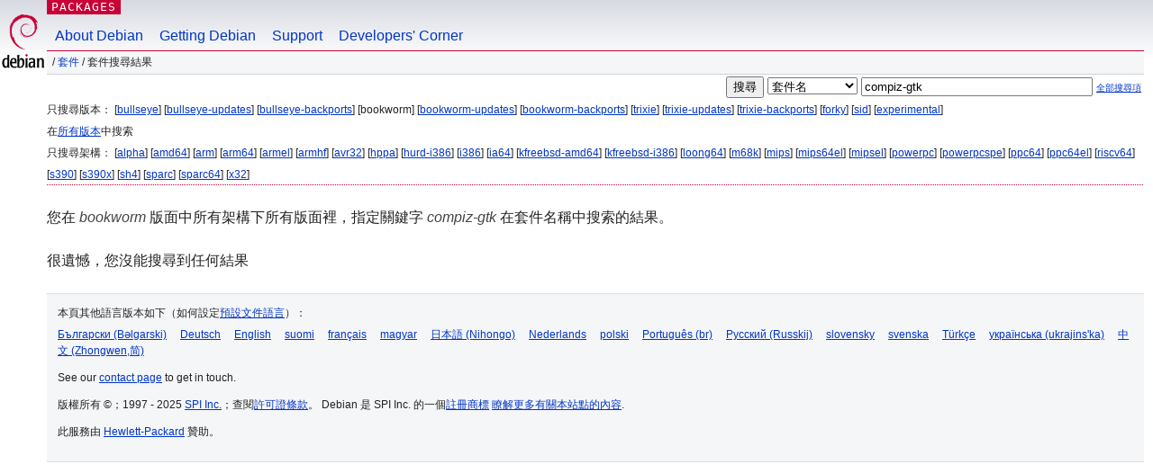

--- FILE ---
content_type: text/html; charset=UTF-8
request_url: https://packages.debian.org/search?lang=zh-tw&suite=bookworm&arch=any&keywords=compiz-gtk
body_size: 2426
content:


<!DOCTYPE html PUBLIC "-//W3C//DTD HTML 4.01//EN" "http://www.w3.org/TR/html4/strict.dtd">
<html lang="zh-tw">
<head>
<title>Debian -- 套件搜尋結果 -- compiz-gtk</title>
<link rev="made" href="mailto:webmaster@debian.org">
<meta http-equiv="Content-Type" content="text/html; charset=UTF-8">
<meta name="Author" content="Debian 網管, webmaster@debian.org">
<meta name="Description" content="">
<meta name="Keywords" content="Debian,  ">


<link href="/debpkg.css" rel="stylesheet" type="text/css" media="all">

<script src="/packages.js" type="text/javascript"></script>
</head>
<body>
<div id="header">
   <div id="upperheader">

   <div id="logo">
  <!-- very Debian specific use of the logo stuff -->
<a href="https://www.debian.org/"><img src="/Pics/openlogo-50.png" alt="Debian" with="50" height="61"></a>
</div> <!-- end logo -->
<p class="hidecss"><a href="#inner">略過導航欄</a></p>
<p class="section"><a href="/">Packages</a></p>
</div> <!-- end upperheader -->
<!-- navbar -->
<div id="navbar">
<ul>
   <li><a href="https://www.debian.org/intro/about">About Debian</a></li>
   <li><a href="https://www.debian.org/distrib/">Getting Debian</a></li>
   <li><a href="https://www.debian.org/support">Support</a></li>
   <li><a href="https://www.debian.org/devel/">Developers'&nbsp;Corner</a></li>
</ul>
</div> <!-- end navbar -->

<div id="pnavbar">
 &nbsp;&#x2F; <a href="/" title="Debian 套件首頁">套件</a>

 &#x2F; 套件搜尋結果 

</div> <!-- end navbar -->

</div> <!-- end header -->
<div id="content">


<form method="GET" action="/search">
<div id="hpacketsearch">


<input type="hidden" name="suite" value="bookworm">
<input type="hidden" name="section" value="all">
<input type="hidden" name="arch" value="any">
<input type="hidden" name="lang" value="zh-tw">
<input type="submit" value="搜尋">
<select size="1" name="searchon">
<option value="names" selected="selected">
套件名</option>
<option value="all" >描述資訊</option>
<option value="sourcenames" >原始碼套件名</option>
<option value="contents" >套件內容</option>
</select>
<input type="text" size="30" name="keywords" value="compiz-gtk" id="kw">
<span style="font-size: 60%"><a href="/">全部搜尋項</a></span>
</div> <!-- end hpacketsearch -->
</form>


<div id="psearchsug">

	


<p>只搜尋版本：

	
	[<a href="/search?lang=zh-tw&amp;suite=bullseye&amp;arch=any&amp;keywords=compiz-gtk">bullseye</a>]
	

	
	[<a href="/search?lang=zh-tw&amp;suite=bullseye-updates&amp;arch=any&amp;keywords=compiz-gtk">bullseye-updates</a>]
	

	
	[<a href="/search?lang=zh-tw&amp;suite=bullseye-backports&amp;arch=any&amp;keywords=compiz-gtk">bullseye-backports</a>]
	

	
	[bookworm]
	

	
	[<a href="/search?lang=zh-tw&amp;suite=bookworm-updates&amp;arch=any&amp;keywords=compiz-gtk">bookworm-updates</a>]
	

	
	[<a href="/search?lang=zh-tw&amp;suite=bookworm-backports&amp;arch=any&amp;keywords=compiz-gtk">bookworm-backports</a>]
	

	
	[<a href="/search?lang=zh-tw&amp;suite=trixie&amp;arch=any&amp;keywords=compiz-gtk">trixie</a>]
	

	
	[<a href="/search?lang=zh-tw&amp;suite=trixie-updates&amp;arch=any&amp;keywords=compiz-gtk">trixie-updates</a>]
	

	
	[<a href="/search?lang=zh-tw&amp;suite=trixie-backports&amp;arch=any&amp;keywords=compiz-gtk">trixie-backports</a>]
	

	
	[<a href="/search?lang=zh-tw&amp;suite=forky&amp;arch=any&amp;keywords=compiz-gtk">forky</a>]
	

	
	[<a href="/search?lang=zh-tw&amp;suite=sid&amp;arch=any&amp;keywords=compiz-gtk">sid</a>]
	

	
	[<a href="/search?lang=zh-tw&amp;suite=experimental&amp;arch=any&amp;keywords=compiz-gtk">experimental</a>]
	


<p>在<a href="/search?lang=zh-tw&amp;suite=all&amp;arch=any&amp;keywords=compiz-gtk">所有版本</a>中搜索


<p>只搜尋架構：

   
   [<a href="/search?lang=zh-tw&amp;suite=bookworm&amp;arch=alpha&amp;keywords=compiz-gtk">alpha</a>]
   

   
   [<a href="/search?lang=zh-tw&amp;suite=bookworm&amp;arch=amd64&amp;keywords=compiz-gtk">amd64</a>]
   

   
   [<a href="/search?lang=zh-tw&amp;suite=bookworm&amp;arch=arm&amp;keywords=compiz-gtk">arm</a>]
   

   
   [<a href="/search?lang=zh-tw&amp;suite=bookworm&amp;arch=arm64&amp;keywords=compiz-gtk">arm64</a>]
   

   
   [<a href="/search?lang=zh-tw&amp;suite=bookworm&amp;arch=armel&amp;keywords=compiz-gtk">armel</a>]
   

   
   [<a href="/search?lang=zh-tw&amp;suite=bookworm&amp;arch=armhf&amp;keywords=compiz-gtk">armhf</a>]
   

   
   [<a href="/search?lang=zh-tw&amp;suite=bookworm&amp;arch=avr32&amp;keywords=compiz-gtk">avr32</a>]
   

   
   [<a href="/search?lang=zh-tw&amp;suite=bookworm&amp;arch=hppa&amp;keywords=compiz-gtk">hppa</a>]
   

   
   [<a href="/search?lang=zh-tw&amp;suite=bookworm&amp;arch=hurd-i386&amp;keywords=compiz-gtk">hurd-i386</a>]
   

   
   [<a href="/search?lang=zh-tw&amp;suite=bookworm&amp;arch=i386&amp;keywords=compiz-gtk">i386</a>]
   

   
   [<a href="/search?lang=zh-tw&amp;suite=bookworm&amp;arch=ia64&amp;keywords=compiz-gtk">ia64</a>]
   

   
   [<a href="/search?lang=zh-tw&amp;suite=bookworm&amp;arch=kfreebsd-amd64&amp;keywords=compiz-gtk">kfreebsd-amd64</a>]
   

   
   [<a href="/search?lang=zh-tw&amp;suite=bookworm&amp;arch=kfreebsd-i386&amp;keywords=compiz-gtk">kfreebsd-i386</a>]
   

   
   [<a href="/search?lang=zh-tw&amp;suite=bookworm&amp;arch=loong64&amp;keywords=compiz-gtk">loong64</a>]
   

   
   [<a href="/search?lang=zh-tw&amp;suite=bookworm&amp;arch=m68k&amp;keywords=compiz-gtk">m68k</a>]
   

   
   [<a href="/search?lang=zh-tw&amp;suite=bookworm&amp;arch=mips&amp;keywords=compiz-gtk">mips</a>]
   

   
   [<a href="/search?lang=zh-tw&amp;suite=bookworm&amp;arch=mips64el&amp;keywords=compiz-gtk">mips64el</a>]
   

   
   [<a href="/search?lang=zh-tw&amp;suite=bookworm&amp;arch=mipsel&amp;keywords=compiz-gtk">mipsel</a>]
   

   
   [<a href="/search?lang=zh-tw&amp;suite=bookworm&amp;arch=powerpc&amp;keywords=compiz-gtk">powerpc</a>]
   

   
   [<a href="/search?lang=zh-tw&amp;suite=bookworm&amp;arch=powerpcspe&amp;keywords=compiz-gtk">powerpcspe</a>]
   

   
   [<a href="/search?lang=zh-tw&amp;suite=bookworm&amp;arch=ppc64&amp;keywords=compiz-gtk">ppc64</a>]
   

   
   [<a href="/search?lang=zh-tw&amp;suite=bookworm&amp;arch=ppc64el&amp;keywords=compiz-gtk">ppc64el</a>]
   

   
   [<a href="/search?lang=zh-tw&amp;suite=bookworm&amp;arch=riscv64&amp;keywords=compiz-gtk">riscv64</a>]
   

   
   [<a href="/search?lang=zh-tw&amp;suite=bookworm&amp;arch=s390&amp;keywords=compiz-gtk">s390</a>]
   

   
   [<a href="/search?lang=zh-tw&amp;suite=bookworm&amp;arch=s390x&amp;keywords=compiz-gtk">s390x</a>]
   

   
   [<a href="/search?lang=zh-tw&amp;suite=bookworm&amp;arch=sh4&amp;keywords=compiz-gtk">sh4</a>]
   

   
   [<a href="/search?lang=zh-tw&amp;suite=bookworm&amp;arch=sparc&amp;keywords=compiz-gtk">sparc</a>]
   

   
   [<a href="/search?lang=zh-tw&amp;suite=bookworm&amp;arch=sparc64&amp;keywords=compiz-gtk">sparc64</a>]
   

   
   [<a href="/search?lang=zh-tw&amp;suite=bookworm&amp;arch=x32&amp;keywords=compiz-gtk">x32</a>]
   



</div>


<!-- messages.tmpl -->
<div id="psearchres">


<p>您在 <em>bookworm</em> 版面中所有架構下所有版面裡，指定關鍵字 <em>compiz-gtk</em> 在套件名稱中搜索的結果。






<p id="psearchnoresult">很遺憾，您沒能搜尋到任何結果</p>






</div>
</div> <!-- end inner -->

<div id="footer">


<hr class="hidecss">
<!--UdmComment-->
<div id="pageLang">
<div id="langSelector">
<p>本頁其他語言版本如下（如何設定<a href="https://www.debian.org/intro/cn">預設文件語言</a>）：</p>
<div id="langContainer">

<a href="/search?lang=bg&amp;suite=bookworm&amp;arch=any&amp;keywords=compiz-gtk" title="保加利亞語" hreflang="bg" lang="bg" rel="alternate">&#1041;&#1098;&#1083;&#1075;&#1072;&#1088;&#1089;&#1082;&#1080; (B&#601;lgarski)</a>

<a href="/search?lang=de&amp;suite=bookworm&amp;arch=any&amp;keywords=compiz-gtk" title="德語" hreflang="de" lang="de" rel="alternate">Deutsch</a>

<a href="/search?lang=en&amp;suite=bookworm&amp;arch=any&amp;keywords=compiz-gtk" title="英語" hreflang="en" lang="en" rel="alternate">English</a>

<a href="/search?lang=fi&amp;suite=bookworm&amp;arch=any&amp;keywords=compiz-gtk" title="芬蘭語" hreflang="fi" lang="fi" rel="alternate">suomi</a>

<a href="/search?lang=fr&amp;suite=bookworm&amp;arch=any&amp;keywords=compiz-gtk" title="法語" hreflang="fr" lang="fr" rel="alternate">fran&ccedil;ais</a>

<a href="/search?lang=hu&amp;suite=bookworm&amp;arch=any&amp;keywords=compiz-gtk" title="匈牙利語" hreflang="hu" lang="hu" rel="alternate">magyar</a>

<a href="/search?lang=ja&amp;suite=bookworm&amp;arch=any&amp;keywords=compiz-gtk" title="日語" hreflang="ja" lang="ja" rel="alternate">&#26085;&#26412;&#35486; (Nihongo)</a>

<a href="/search?lang=nl&amp;suite=bookworm&amp;arch=any&amp;keywords=compiz-gtk" title="荷蘭語" hreflang="nl" lang="nl" rel="alternate">Nederlands</a>

<a href="/search?lang=pl&amp;suite=bookworm&amp;arch=any&amp;keywords=compiz-gtk" title="波蘭語" hreflang="pl" lang="pl" rel="alternate">polski</a>

<a href="/search?lang=pt-br&amp;suite=bookworm&amp;arch=any&amp;keywords=compiz-gtk" title="葡萄牙語 (巴西)" hreflang="pt-br" lang="pt-br" rel="alternate">Portugu&ecirc;s (br)</a>

<a href="/search?lang=ru&amp;suite=bookworm&amp;arch=any&amp;keywords=compiz-gtk" title="俄語" hreflang="ru" lang="ru" rel="alternate">&#1056;&#1091;&#1089;&#1089;&#1082;&#1080;&#1081; (Russkij)</a>

<a href="/search?lang=sk&amp;suite=bookworm&amp;arch=any&amp;keywords=compiz-gtk" title="斯洛伐克語" hreflang="sk" lang="sk" rel="alternate">slovensky</a>

<a href="/search?lang=sv&amp;suite=bookworm&amp;arch=any&amp;keywords=compiz-gtk" title="瑞典語" hreflang="sv" lang="sv" rel="alternate">svenska</a>

<a href="/search?lang=tr&amp;suite=bookworm&amp;arch=any&amp;keywords=compiz-gtk" title="土耳其語" hreflang="tr" lang="tr" rel="alternate">T&uuml;rk&ccedil;e</a>

<a href="/search?lang=uk&amp;suite=bookworm&amp;arch=any&amp;keywords=compiz-gtk" title="烏克蘭語" hreflang="uk" lang="uk" rel="alternate">&#1091;&#1082;&#1088;&#1072;&#1111;&#1085;&#1089;&#1100;&#1082;&#1072; (ukrajins'ka)</a>

<a href="/search?lang=zh-cn&amp;suite=bookworm&amp;arch=any&amp;keywords=compiz-gtk" title="&#20013;&#25991;(&#20013;&#22283;)" hreflang="zh-cn" lang="zh-cn" rel="alternate">&#20013;&#25991; (Zhongwen,&#31616;)</a>

</div>
</div>
</div>
<!--/UdmComment-->


<hr class="hidecss">
<div id="fineprint" class="bordertop">
<div id="impressum">

<p>See our <a href="https://www.debian.org/contact">contact page</a> to get in touch.</p>


<p>
版權所有 &copy；1997 - 2025 <a href="https://www.spi-inc.org/">SPI Inc.</a>；查閱<a href="https://www.debian.org/license">許可證條款</a>。 Debian 是 SPI Inc. 的一個<a href="SPI Inc.">註冊商標</a>
 <a href="/about/">瞭解更多有關本站點的內容</a>.</p>

</div> <!-- end impressum -->

<div id="sponsorfooter"><p>
此服務由 <a href="http://www.hp.com/">Hewlett-Packard</a> 贊助。</p></div>

</div> <!-- end fineprint -->
</div> <!-- end footer -->
</body>
</html>
